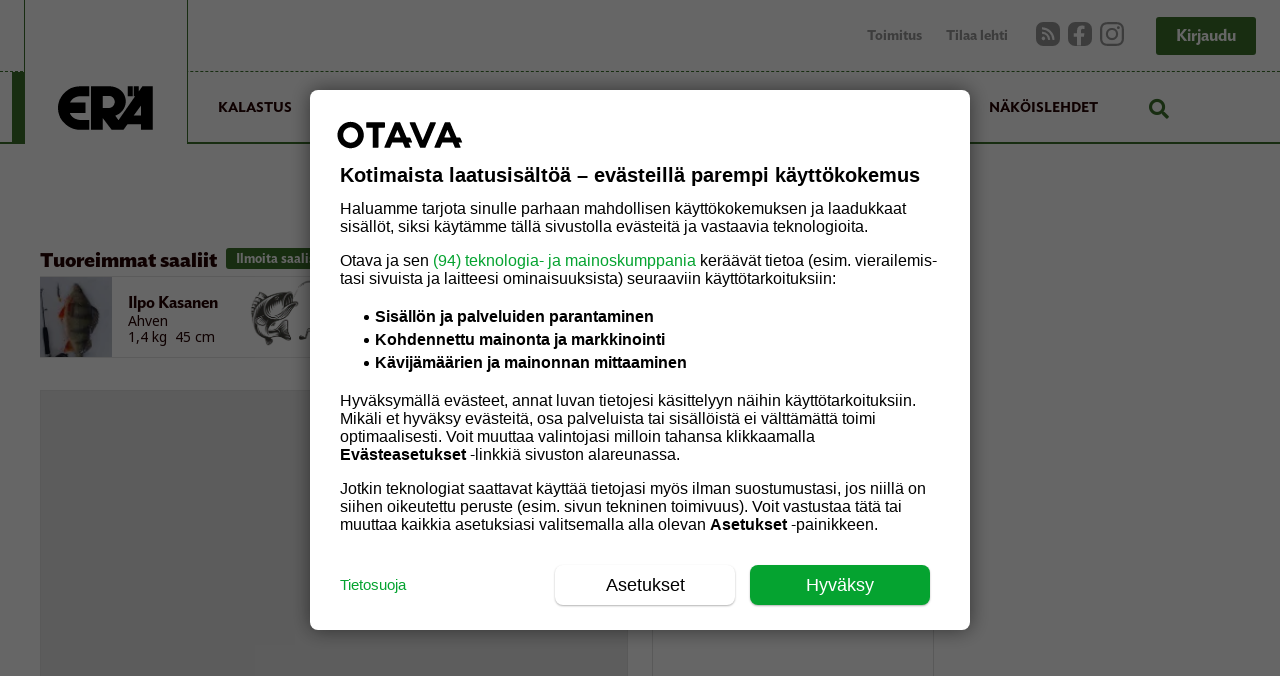

--- FILE ---
content_type: text/plain; charset=utf-8
request_url: https://gto.eralehti.fi/api/v3/firstparty
body_size: 383
content:
{
  "i": "47d0c331-3953-4894-9592-c1510b88ba3f",
  "r": "eralehti.fi",
  "v": "v3",
  "e": {},
  "k": [],
  "c": []
}